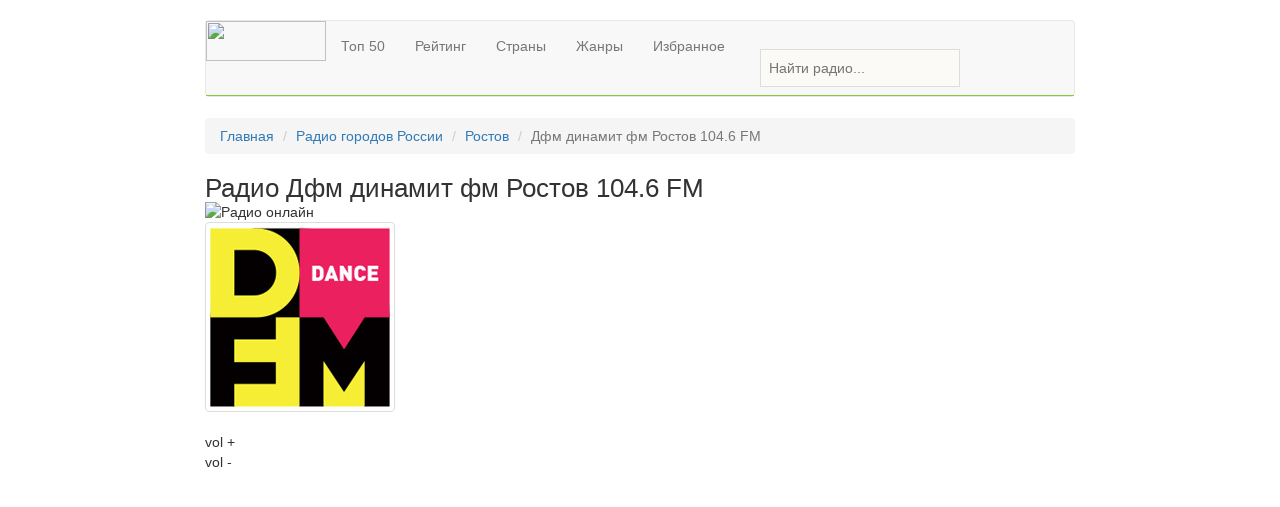

--- FILE ---
content_type: text/html; charset=UTF-8
request_url: http://vo-radio.ru/fm-rus/rostov/dfm
body_size: 500
content:
{"output":"<li class=\"block-r1\">\n    <a href=\"\/web\/dfm-vocal-drum\">\n        <p><img src=\"images\/logoweba\/dfmvocaldrum-180.jpg\" alt=\"\u0420\u0430\u0434\u0438\u043e DFM Vocal Drum\"><\/p>\n        <div id=\"blog-n\">\n            <p>DFM Vocal Drum<\/p>\n        <\/div>\n    <\/a>\n<\/li>\n<li class=\"block-r1\">\n    <a href=\"\/web\/record-rock\">\n        <p><img src=\"images\/logoweba\/recordrock-180.jpg\" alt=\"\u0420\u0430\u0434\u0438\u043e \u0420\u0435\u043a\u043e\u0440\u0434 Rock\"><\/p>\n        <div id=\"blog-n\">\n            <p>\u0420\u0435\u043a\u043e\u0440\u0434 Rock<\/p>\n        <\/div>\n    <\/a>\n<\/li>\n<li class=\"block-r1\">\n    <a href=\"\/web\/respekt\">\n        <p><img src=\"images\/logoweb2\/respekt-180.jpg\" alt=\"\u0420\u0430\u0434\u0438\u043e \u0420\u0435\u0441\u043f\u0435\u043a\u0442\"><\/p>\n        <div id=\"blog-n\">\n            <p>\u0420\u0435\u0441\u043f\u0435\u043a\u0442<\/p>\n        <\/div>\n    <\/a>\n<\/li>\n<li class=\"block-r1\">\n    <a href=\"\/web\/nochnoe-taksi\">\n        <p><img src=\"images\/logoweb2\/nochnoe-taksi-180.jpg\" alt=\"\u0420\u0430\u0434\u0438\u043e \u041d\u043e\u0447\u043d\u043e\u0435 \u0442\u0430\u043a\u0441\u0438\"><\/p>\n        <div id=\"blog-n\">\n            <p>\u041d\u043e\u0447\u043d\u043e\u0435 \u0442\u0430\u043a\u0441\u0438<\/p>\n        <\/div>\n    <\/a>\n<\/li>\n<li class=\"block-r1\">\n    <a href=\"\/web\/record-trancehouse\">\n        <p><img src=\"images\/logoweba\/recordtrancehouse-180.jpg\" alt=\"\u0420\u0430\u0434\u0438\u043e \u0420\u0435\u043a\u043e\u0440\u0434 Trancehouse\"><\/p>\n        <div id=\"blog-n\">\n            <p>\u0420\u0435\u043a\u043e\u0440\u0434 Trancehouse<\/p>\n        <\/div>\n    <\/a>\n<\/li>\n<li class=\"block-r1\">\n    <a href=\"\/web\/golor-angary\">\n        <p><img src=\"images\/logoweb1\/anraga-golos-180.jpg\" alt=\"\u0420\u0430\u0434\u0438\u043e \u0413\u043e\u043b\u043e\u0441 \u0410\u043d\u0433\u0430\u0440\u044b\"><\/p>\n        <div id=\"blog-n\">\n            <p>\u0413\u043e\u043b\u043e\u0441 \u0410\u043d\u0433\u0430\u0440\u044b<\/p>\n        <\/div>\n    <\/a>\n<\/li>\n<li class=\"block-r1\">\n    <a href=\"\/web\/morerutalounge\">\n        <p><img src=\"images\/logoweb2\/morerutalounge-180.jpg\" alt=\"\u0420\u0430\u0434\u0438\u043e More.FM \u0440\u0443\u0442\u0430 lounge\"><\/p>\n        <div id=\"blog-n\">\n            <p>More.FM \u0440\u0443\u0442\u0430 lounge<\/p>\n        <\/div>\n    <\/a>\n<\/li>","key":"643324bc61c4f1bbcefcf975848734c43198aecb","snippet":"getTickets"}

--- FILE ---
content_type: text/html; charset=utf-8
request_url: https://www.google.com/recaptcha/api2/aframe
body_size: 269
content:
<!DOCTYPE HTML><html><head><meta http-equiv="content-type" content="text/html; charset=UTF-8"></head><body><script nonce="wdQoGG_AwU_JJIBJ3JKTgA">/** Anti-fraud and anti-abuse applications only. See google.com/recaptcha */ try{var clients={'sodar':'https://pagead2.googlesyndication.com/pagead/sodar?'};window.addEventListener("message",function(a){try{if(a.source===window.parent){var b=JSON.parse(a.data);var c=clients[b['id']];if(c){var d=document.createElement('img');d.src=c+b['params']+'&rc='+(localStorage.getItem("rc::a")?sessionStorage.getItem("rc::b"):"");window.document.body.appendChild(d);sessionStorage.setItem("rc::e",parseInt(sessionStorage.getItem("rc::e")||0)+1);localStorage.setItem("rc::h",'1769974402558');}}}catch(b){}});window.parent.postMessage("_grecaptcha_ready", "*");}catch(b){}</script></body></html>